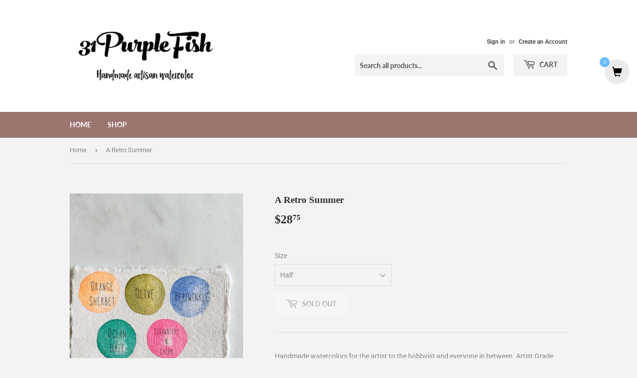

--- FILE ---
content_type: text/javascript; charset=utf-8
request_url: https://31purplefish.com/products/a-retro-summer.js
body_size: 747
content:
{"id":7490503737533,"title":"A Retro Summer","handle":"a-retro-summer","description":"\u003cp\u003eHandmade watercolors for the artist to the hobbyist and everyone in between. Artist Grade watercolors, made with REAL ingredients.\u003c\/p\u003e\n\u003cp\u003e \u003c\/p\u003e","published_at":"2023-07-21T09:55:57-05:00","created_at":"2023-07-06T06:11:20-05:00","vendor":"31PurpleFish Watercolors","type":"","tags":[],"price":1675,"price_min":1675,"price_max":2875,"available":false,"price_varies":true,"compare_at_price":0,"compare_at_price_min":0,"compare_at_price_max":0,"compare_at_price_varies":false,"variants":[{"id":42909217423549,"title":"Half","option1":"Half","option2":null,"option3":null,"sku":"","requires_shipping":true,"taxable":true,"featured_image":null,"available":false,"name":"A Retro Summer - Half","public_title":"Half","options":["Half"],"price":2875,"weight":3,"compare_at_price":0,"inventory_management":"shopify","barcode":null,"requires_selling_plan":false,"selling_plan_allocations":[]},{"id":42909217456317,"title":"Quarter","option1":"Quarter","option2":null,"option3":null,"sku":"","requires_shipping":true,"taxable":true,"featured_image":null,"available":false,"name":"A Retro Summer - Quarter","public_title":"Quarter","options":["Quarter"],"price":1675,"weight":113,"compare_at_price":null,"inventory_management":"shopify","barcode":null,"requires_selling_plan":false,"selling_plan_allocations":[]}],"images":["\/\/cdn.shopify.com\/s\/files\/1\/0538\/4627\/8333\/files\/image_00096ab3-9868-48ef-9791-ef126ca079eb.jpg?v=1688641912"],"featured_image":"\/\/cdn.shopify.com\/s\/files\/1\/0538\/4627\/8333\/files\/image_00096ab3-9868-48ef-9791-ef126ca079eb.jpg?v=1688641912","options":[{"name":"Size","position":1,"values":["Half","Quarter"]}],"url":"\/products\/a-retro-summer","media":[{"alt":null,"id":25845451129021,"position":1,"preview_image":{"aspect_ratio":0.563,"height":2624,"width":1476,"src":"https:\/\/cdn.shopify.com\/s\/files\/1\/0538\/4627\/8333\/files\/image_00096ab3-9868-48ef-9791-ef126ca079eb.jpg?v=1688641912"},"aspect_ratio":0.563,"height":2624,"media_type":"image","src":"https:\/\/cdn.shopify.com\/s\/files\/1\/0538\/4627\/8333\/files\/image_00096ab3-9868-48ef-9791-ef126ca079eb.jpg?v=1688641912","width":1476}],"requires_selling_plan":false,"selling_plan_groups":[]}

--- FILE ---
content_type: application/x-javascript
request_url: https://www.goldendev.win/shopify/add-to-cart/shop/status/31purplefish-watercolors.myshopify.com.js?58827871
body_size: -144
content:
var addtc_settings_updated = 1615772596;